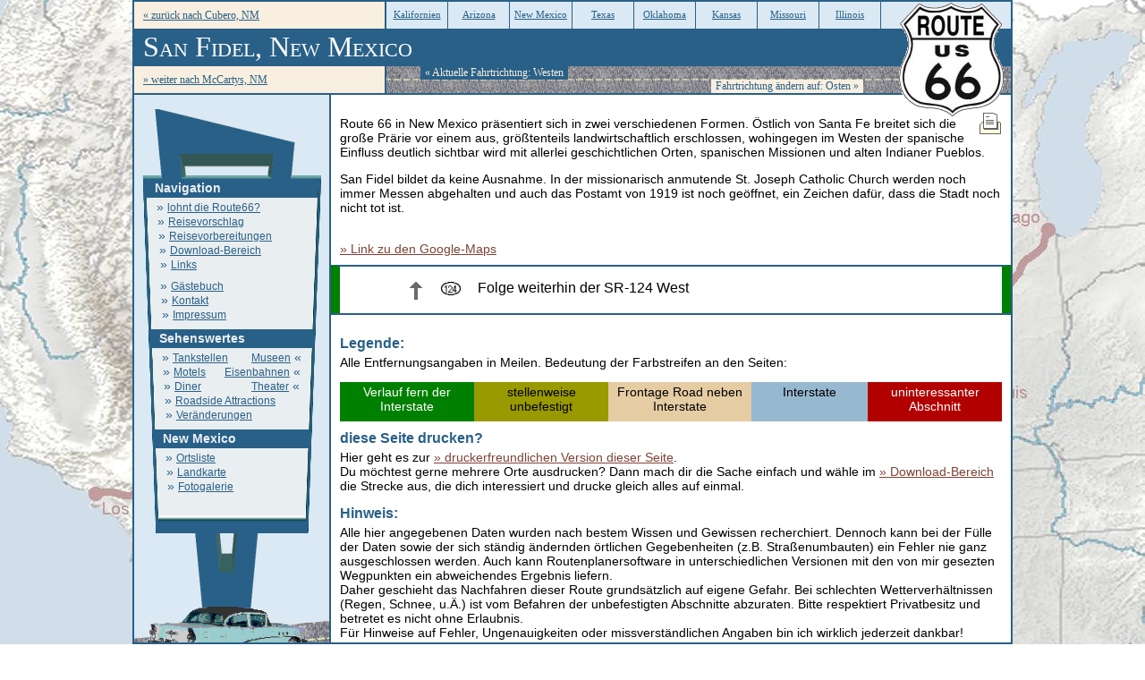

--- FILE ---
content_type: text/html; charset=UTF-8
request_url: http://www.historic-route66.de/new-mexico/san_fidel-richtung-westen.php
body_size: 3827
content:
<!DOCTYPE HTML PUBLIC "-//W3C//DTD HTML 4.01 Transitional//EN" "http://www.w3.org/TR/html4/loose.dtd">
<html>
<head>
  <link href="/inc/css/style.css" rel="stylesheet" type="text/css">
  <link href="/inc/css/seite/route.css" rel="stylesheet" type="text/css">
  <link href="/inc/css/module.css" rel="stylesheet" type="text/css">
  <link rel="SHORTCUT ICON" href="http://www.historic-route66.de/favicon.ico">
  <link rel="icon" href="/favicon.ico" type="image/ico">
  <meta http-equiv="Content-Type" content="text/html; charset=iso-8859-1">
  <meta http-equiv="Language"     content="German, german, Deutsch, deutsch, de, at, ch">
  <meta name="content-language"   content="German, german, Deutsch, deutsch, de, at, ch">
  <meta name="audience"           content="all, alle">
  <meta name="robots"             content="index, follow">
  <meta name="revisit-after"      content="14 days">
  <meta name="rating"             content="General">
  <meta name="author"             content="Markus Keune, Duesseldorf, Germany">
  <meta name="copyright"          content="Markus Keune, Duesseldorf, Germany">
  <meta name="design"             content="Markus Keune, Duesseldorf, Germany">
  <meta name="publisher"          content="Markus Keune, Duesseldorf, Germany">
  <meta name="description"        content="Route 66: San Fidel, New Mexico">
  <meta name="keywords"           content="Route 66: San Fidel, New Mexico">
  <meta name="page-topic"         content="Route 66: San Fidel, New Mexico">
  <meta name="group"              content="Route 66: San Fidel, New Mexico">
  <meta name="title"              content="Route 66: San Fidel, New Mexico">
  <title>Route 66: San Fidel, New Mexico</title>
  <base target="_top">

  <script language="JavaScript" type="text/javascript">
  <!--
    function hundert_init() 
    {
      document.getElementById("hundert").innerHTML='&nbsp;&nbsp;';
    }

    function open_foto (foto_id)
    {
      window.open ('/allgemein/foto_galerie-id-' + foto_id + '.php', 'route66_foto_detail', 'height=730, width=830, location=no, menubar=no, personalbar=no, toolbar=no, status=no, left=0, top=0, resizable=yes, directories=no, titlebar=no, scrollbars=yes');
    }

    function open_foto_ids (foto_id, album_ids)
    {
      window.open ('/allgemein/foto_galerie-id-' + foto_id + '-albumids-' + album_ids + '.php', 'route66_foto_detail', 'height=730, width=830, location=no, menubar=no, personalbar=no, toolbar=no, status=no, left=0, top=0, resizable=yes, directories=no, titlebar=no, scrollbars=yes');
    }


    function open_druckversion ()
    {
      window.open ('/allgemein/druckversion-menue_id-220.php?richtung=westen', 'mk_urlaub_druckversion', 'height=730, width=830, location=no, menubar=yes, personalbar=no, toolbar=no, status=no, left=10, top=0, resizable=yes, directories=no, titlebar=no, scrollbars=yes');
    }


    
    function addbookmark()
    {
      window.external.AddFavorite ('http://www.historic-route66.de//new-mexico/san_fidel.php', 'San Fidel, New Mexico');
    }


    function anderesFoto (highlightID, aContent, pos)
    {
      document.getElementById("foto"+highlightID).innerHTML = aContent[pos]; 
    }
  //-->
  </script>
</head>

<body>
<a name="oben"></a>

<!-- ++ Modul Header ++ -->

<div id="background-right">
  <div id="page">
    <div id="page-inner">
      <div id="headbereich">
        <div id="logo"><a href="/"><img height="127" width="117" alt="Route 66 Sign" src="/img/header/route66.png"></a></div>
        <div id="navi_top">
          <a href="/kalifornien/index-richtung-westen.php">Kalifornien</a>
          <a href="/arizona/index-richtung-westen.php">Arizona</a>
          <a href="/new-mexico/index-richtung-westen.php">New Mexico</a>
          <a href="/texas/index-richtung-westen.php">Texas</a>
          <a href="/oklahoma/index-richtung-westen.php">Oklahoma</a>
          <a href="/kansas/index-richtung-westen.php">Kansas</a>
          <a href="/missouri/index-richtung-westen.php">Missouri</a>
          <a href="/illinois/index-richtung-westen.php">Illinois</a>
        </div>
        
                <a id="zurueck" href="/new-mexico/cubero-richtung-westen.php" class="ortsnavi">&laquo;&nbsp;zur&uuml;ck nach Cubero, NM</a>
          
        <h1 id="ortsname">San Fidel, New Mexico</h1>
                <a id="vorwaerts" href="/new-mexico/mccartys-richtung-westen.php" class="ortsnavi">&raquo;&nbsp;weiter nach McCartys, NM</a>
          
        
        <div id="strasse">
            <a id="westen" class="fahrtrichtung aktiv" href="/new-mexico/san_fidel-richtung-westen.php">&laquo;&nbsp;Aktuelle Fahrtrichtung: Westen</a><a id="osten" class="fahrtrichtung" href="/new-mexico/san_fidel-richtung-osten.php">Fahrtrichtung &auml;ndern auf: Osten&nbsp;&raquo;</a>        </div>    
      </div>
      
      <div id="navi_links">
        <ul>
          <li class="row1 headline">Navigation</li>
          <li class="row2 navi ">&raquo;&nbsp;<a href="/allgemein/ueber_die_seite.php">lohnt die Route66?</a></li>
          <li class="row3 navi ">&raquo;&nbsp;<a href="/allgemein/reisevorschlag.php">Reisevorschlag</a></li>
          <li class="row4 navi ">&raquo;&nbsp;<a href="/allgemein/faq.php">Reisevorbereitungen</a></li>
          <li class="row5 navi ">&raquo;&nbsp;<a href="/allgemein/download.php">Download-Bereich</a></li>
          <li class="row6 navi ">&raquo;&nbsp;<a href="/allgemein/links.php">Links</a></li>
        </ul>
        <ul>
          <li class="row8 navi ">&raquo;&nbsp;<a href="/gaestebuch/">G&auml;stebuch</a></li>
          <li class="row9 navi ">&raquo;&nbsp;<a href="/allgemein/kontakt.php">Kontakt</a></li>
          <li class="row10 navi ">&raquo;&nbsp;<a href="/allgemein/impressum.php">Impressum</a></li>
        </ul>
        <ul>
          <li class="row12 headline">Sehenswertes</li>
          <li class="row13 navi "><span>&raquo;&nbsp;<a href="/sehenswertes/tankstellen.php">Tankstellen</a></span>
            <span class="fright"><a href="/sehenswertes/museen.php">Museen</a>&nbsp;&laquo;</span></li>
          <li class="row14 navi "><span>&raquo;&nbsp;<a href="/sehenswertes/motels.php">Motels</a></span>
            <span class="fright"><a href="/sehenswertes/eisenbahnen.php">Eisenbahnen</a>&nbsp;&laquo;</span></li>
          <li class="row15 navi "><span>&raquo;&nbsp;<a href="/sehenswertes/diner.php">Diner</a></span>
            <span class="fright"><a href="/sehenswertes/theater.php">Theater</a>&nbsp;&laquo;</span></li>
          <li class="row16 navi ">&raquo;&nbsp;<a href="/sehenswertes/roadside.php">Roadside Attractions</a></li>
          <li class="row17 navi ">&raquo;&nbsp;<a href="/allgemein/vorhernachher.php">Ver&auml;nderungen</a></li>
        </ul>
        
                <ul>
          <li class="row19 headline">New Mexico</li>
          <li class="row20 navi ">&raquo;&nbsp;<a href="/new-mexico/index.php">Ortsliste</a></li>
          <li class="row21 navi ">&raquo;&nbsp;<a href="/new-mexico/landkarte.php">Landkarte</a></li>
          <li class="row22 navi ">&raquo;&nbsp;<a href="/new-mexico/fotogalerie.php">Fotogalerie</a></li>
        </ul>
            
        <div id="auto"></div>
        <div id="strasse2"></div>
      </div>
  
      <div id="borderbottom"></div>    

      <!-- ++ Contentbox ++ -->

      <div id="content">

        <!-- ++ Modul Grundfunktionen ++ -->
        
        <div class="modul_seitenaktionen"><a href="/allgemein/druckversion.php?min=221&amp;max=221" target="_blank"><img src="/img/icons/drucken.gif" width="25" height="25" border="0" alt="Link zur Druckversion" title="Druckversion der Seite"></a></div>  
        
        <!-- ## Begin Content ## -->

  <!-- ## Begin Download ## -->

  <!-- Ortsname -->
  <h1 class="ortsname">San Fidel, New Mexico</h1>

  <!-- Landkarte -->
  <div>
    <p>Route 66 in New Mexico präsentiert sich in zwei verschiedenen Formen. Östlich von Santa Fe breitet sich die große Prärie vor einem aus, größtenteils landwirtschaftlich erschlossen, wohingegen im Westen der spanische Einfluss deutlich sichtbar wird mit allerlei geschichtlichen Orten, spanischen Missionen und alten Indianer Pueblos.</p>
<p>San Fidel bildet da keine Ausnahme. In der missionarisch anmutende St. Joseph Catholic Church werden noch immer Messen abgehalten und auch das Postamt von 1919 ist noch geöffnet, ein Zeichen dafür, dass die Stadt noch nicht tot ist.</p>        <br><a href="/allgemein/map_zaehler.php?id=220&amp;richtung=westen" target="_blank">&raquo; Link zu den Google-Maps</a>  </div>

  <!-- Routenbeschreibung -->
  <div class="routenverlauf">
      <div class="route spacer topborder r_stadt"></div>
  <div class="route verlauf r_stadt">
    <div class="buchstabe"></div>
    <div class="meilen"></div>
    <div class="pfeil"><img src="/img/icons/pfeile/geradeaus.gif" width="14" height="20" alt=""></div>
    <div class="hwy"><img src="/img/roads/sr124.png" width="22" alt=""></div>
    <div class="navi">Folge weiterhin der SR-124 West</div>
  </div>
  <div class="route spacer r_stadt"></div>
  </div>

  <!-- ## End Download ## -->

    <!-- Legende -->
  <div class="block" style="float:left">
    <h2 class="inline">Legende:</h2>
    <p class="text">Alle Entfernungsangaben in Meilen. Bedeutung der Farbstreifen an den Seiten:</p>
    <div class="legende legende_stadt">Verlauf fern der Interstate</div>
    <div class="legende legende_unbefestigt">stellenweise unbefestigt</div>
    <div class="legende legende_frontage">Frontage Road neben Interstate</div>
    <div class="legende legende_interstate">Interstate</div>
    <div class="legende legende_uninteressant">uninteressanter Abschnitt</div>
      </div>

  <div class="block">  
    <h2 class="inline">diese Seite drucken?</h2>
      
    <p class="text">Hier geht es zur <a href="/allgemein/druckversion.php?min=221&amp;max=221" target="_blank">&raquo; druckerfreundlichen Version dieser Seite</a>.<br>
      Du m&ouml;chtest gerne mehrere Orte ausdrucken? Dann mach dir die Sache einfach und w&auml;hle im <a href="/allgemein/download.php">&raquo; Download-Bereich</a> die Strecke aus, die dich interessiert und drucke gleich alles auf einmal.</p>
  </div>    
  
  <div class="block">
  <h2 class="inline">Hinweis:</h2>
      
  <p class="text">Alle hier angegebenen Daten wurden nach bestem Wissen und Gewissen recherchiert. 
    Dennoch kann bei der F&uuml;lle der Daten sowie der sich st&auml;ndig &auml;ndernden &ouml;rtlichen 
    Gegebenheiten (z.B. Stra&szlig;enumbauten) ein Fehler nie ganz ausgeschlossen werden. 
    Auch  kann Routenplanersoftware in unterschiedlichen Versionen mit den von mir gesezten Wegpunkten ein abweichendes Ergebnis liefern. <br>
    Daher geschieht das Nachfahren dieser Route grunds&auml;tzlich auf eigene Gefahr.
    Bei schlechten Wetterverh&auml;ltnissen (Regen, Schnee, u.&Auml;.) ist vom Befahren der unbefestigten Abschnitte abzuraten. Bitte respektiert Privatbesitz und betretet es nicht ohne Erlaubnis.<br>
    F&uuml;r Hinweise auf Fehler, Ungenauigkeiten oder missverst&auml;ndlichen Angaben bin ich wirklich jederzeit dankbar!<br>
    <a href="/allgemein/kontakt.php">&raquo; zum Kontaktformular</a>
  </p>
</div>    
  
  
  

<!-- ## End Content ## -->
<div style="clear:both"></div>
</div></div></div></div>
</body>
</html>


--- FILE ---
content_type: text/css
request_url: http://www.historic-route66.de/inc/css/style.css
body_size: 1860
content:
/******************************************************************************/
/* allgemein */

html, body {
  margin: 0;
  padding: 0;
}

html, body, h1, h2, h3, .text, ul 
{
  font-family       : Trebuchet MS, Verdana, Arial;
  font-weight       : normal;
  font-style        : normal;
  font-size         : 14px;
}

.wide {
  width             : 758px;
  margin-left       : -9px;
}

.block {
  margin            : 10px 0;
  clear             : both;
}

.trenner {
  margin            : 20px -9px;
  border-top        : 2px solid #296087;
}

/* Ueberschriften */

h1
{
  font-size         : 36px;
  font-weight       : bold;
  font-style        : italic;
  color             : #800000; /* rot */
  text-decoration   : none;
  margin            : 0px;
}

h2, .h2, h2 a
{
  font-family       : Arial;
  font-size         : 16px;
  font-weight       : bold;
  font-style        : normal;
  color             : #296087; /* blau */
}
h2 a:hover {
  color             : #804235; /* braun */
}
h2 a {
  text-decoration   : underline;
}
h2.single {
  margin            : 0;
  line-height       : 19px;
}
h2.inline {
  margin-bottom     : -10px;
}
h2.highlightlistort {
  border-top        : 2px solid #296087;
  clear             : both;
  margin            : 0;
  padding           : 5px;
}
h2.highlightlistort a {
  display           : block;
}

h3, .h3 {
  color             : #800000;
  font-family       : Arial;
  font-size         : 14px;
  font-weight       : bold;
}

.red {
  color             : #800000;
}

#notFound .main ul, 
#notFound .main ul a  /* error Page */
{
  font-size         : 15px;
  color             : #804235; /* braun */
}

.fehler {
  font-size         : 13px;
  color             : #FF0000;
  margin            : 10px 0 0 0;
}

.nowrap {
  white-space       : nowrap;
}

.f12 {
  font-size         : 12px;
}
.f13 {
  font-size         : 13px;
}
.narrow {
  font-family       : Arial-Narrow;
}

.fleft {
  float             : left;
}
.fright {
  float             : right;
}

.zusatz {
  font-weight       : normal;
}

/* Links    *******************************************************************/

a {
  color             : #804235; /* braun */
}
a:hover {
  color             : #296087; /* blau */
}
.anker {
  position          : relative;
  clear             : both;
}
.anker a {
  position          : absolute;
  top               : -111px;
}

/*************************************************************************************************/
/* Formularelemente */

input.text, select, textarea {
  font-family                : Trebuchet MS, Verdana, Arial, sans-serif;
  font-weight                : normal;
  font-style                 : normal;
  font-size                  : 14px;
  border                     : 1px solid #296087;
  padding                    : 1px 3px 0 3px;
  background                 : #FFFFFF;
  color                      : #838383;
}

input.btext {
  visibility                 : hidden;
}

input.text {
  width                      : 350px;
  height                     : 22px;
}

select {
  width                      : 250px;
  height                     : 22px;
  padding                    : 0;
}

textarea {
  width                      : 350px;
  height                     : 120px;
  resize                     : vertical;
}

/* Schaltflaechen */

.form_button,
input.button {
  height            : 22px;
  font-size         : 13px;
  display           : inline-block;
  background        : #DAE9F4;
  border            : 1px solid #296087;
  color             : #296087;
  text-align        : center;
  margin            : 0 2px 5px 2px;
  white-space       : nowrap;
  text-decoration   : none;
  cursor            : pointer;
}
.form_button {
    line-height     : 22px;
}
input.button {
  padding           : 0;
  margin            : 0;
}

.form_button:hover,
.form_button_aktiv,
input.button:hover {
  background        : #296087;
  color             : #DAE9F4;
}

.button           { width: 150px; }
.kleiner_button   { width: 80px;  }  /* zurueck / weiter */
.seitenzahl       { width: 32px;  }

/* Bilder   ******************************************************************************************************************************/

img {
  border         : 0 none;
  padding        : 0;
  vertical-align : middle;
}

/* Tabellen ******************************************************************************************************************************/

table
{
  border-collapse : collapse;
  empty-cells     : show;
}

td.text {
  padding: 5px 0;
}
td.texthoriz {
  padding: 0 5px;
}

/* Listen */

ul { padding-left: 20px; }

/* Fotogalerie (Routenbeschreibung, allg. Fotogalerie) */

.fotogalerie {
  margin            : 10px 0;
  float             : left;
}

.fotogalerie a
{
  float             : left;
  display           : block;
  margin            : 0 5px 5px 0;
  text-decoration   : none;
}

.mehrere_seiten
{
  margin            : 10px 0;
  clear             : both;
}

/* Weblinksammlung (Routenbeschreibung, allg. Linksammlung) */

.linkliste {
  border-bottom   : 2px solid #296087;
}

.weblinkcontainer
{
  border          : 2px solid #296087;
  border-bottom   : 0px none; 
  padding         : 5px;
  font-family     : Trebuchet MS, Verdana, Arial;
  font-size       : 14px;
  background      : #F8EFE0;
}

a.links  {
  font-family       : Arial;
  font-size         : 12px;
  color             : #296087; /* blau */
}
a.links:hover {
  color             : #804235; /* braun */
}
a.links .linkname {
  font-size         : 15px;
  font-weight       : bold;
}

/* Legende (Routenbeschreibung, Ortsliste, Druckversion) */

.legende {
  float: left;
  height: 38px;
  padding: 3px 5px;
  text-align: center;
}
.legende_stadt {
  background       : #008000;
  width            : 140px;
  color            : #FFFFFF;
}
.legende_unbefestigt {
  background       : #999900;
  width            : 140px;
}
.legende_frontage {
  background       : #E5CCA3;
  width            : 150px;
}
.legende_interstate {
  background       : #97B9CF;
  width            : 120px;
}
.legende_uninteressant {
  background       : #B20000;
  width            : 140px;
  color            : #FFFFFF;
}
.legende_favorit {
  border-left      : 10px solid #FDFF61;
  height           : 19px;
  text-align       : left;
}

/* Tabellenartige Strukturen (Veränderungen, Reisevorschlag) */

.row {
  clear: both;
  padding: 0px 0 10px 0;
}
.row.left {
  float: left;
  width: 360px;
  padding-right: 10px;
}
.row.right {
  float: left;
  clear: none;
  width: 360px;
  padding-left: 10px;
}

h3.row {
  color: #296087;
  font-family: Arial;
  font-size: 16px;
  font-style: normal;
  font-weight: bold;
  background: #F8EFE0;
  border: 2px solid #296087;
  margin: 5px 0 10px 0;
  padding: 5px;
}

h3.row.left {
  width: 352px;
}

h3.row.right {
  width: 352px;
  border-left: 0px none;
}

.rowcell {
  float: left;
  text-align: center;
  width: 185px;
  padding-bottom: 10px;
}
.rowcell img {
  padding-bottom: 5px;
}

/* Kontaktseite */
table#kontaktform tr:first-child td:first-child,
table#kontaktform tr:first-child td:nth-child(2n) {
    display: none;
}

/* Adminbereich */

.mku1
{
  background: #FFFFC0;
}


--- FILE ---
content_type: text/css
request_url: http://www.historic-route66.de/inc/css/seite/route.css
body_size: 891
content:

/* allgemein */
.ortsname {
  display: none;
}

/* Link Ort zurueck **********************************************************/
a.ortzurueck {
  display: block;
}

/* Routenverlauf *************************************************************/
.routenverlauf {
  font-family     : Trebuchet MS, Verdana, Arial;
  font-size       : 16px;
  float           : left;
  border-bottom   : 2px solid #296087;
  margin          : 10px -10px 0px;
}
.routenverlauf .route { /* eine Zeile */
  width: 730px;
  clear: both;
  float: left;
  padding: 5px;
}
.routenverlauf.nocolor .route {
  width: 750px;
}
.routenverlauf .route.topborder {
  border-top: 2px solid #296087;
}
.routenverlauf .route.r_stadt
{
  border-left      : solid 10px #008000;
  border-right     : solid 10px #008000;
}
.routenverlauf .route.r_frontage
{
  border-left      : solid 10px #E5CCA3;
  border-right     : solid 10px #E5CCA3;
}
.routenverlauf .route.r_interstate
{
  border-left      : solid 10px #97B9CF;
  border-right     : solid 10px #97B9CF;
}
.routenverlauf .route.r_uninteressant
{
  border-left      : solid 10px #B20000;
  border-right     : solid 10px #B20000;
}
.routenverlauf .route.r_unbefestigt
{
  border-left      : solid 10px #999900;
  border-right     : solid 10px #999900;
}
.routenverlauf .route > div {
  float: left;
  text-align: center;
  min-height: 1px;
}

/* Elemente einer Routenzeile */
.routenverlauf .route .buchstabe {
  width: 14px;
  margin-top: 5px;
}
.routenverlauf .route .meilen {
  width: 54px;
  margin-right: 5px;
  text-align: right;
}
.routenverlauf .route .pfeil {
  width: 14px;
  margin: 2px 7px 0 0;
}
.routenverlauf .route .hwy {
  width: 50px;
}
.routenverlauf .route .hwy img {
  margin: 2px 1px 0;
    vertical-align: middle;  
}
.routenverlauf .route .navi {
  width: 580px;
  text-align: left;
  padding: 0 0 0 5px;
}

/* Elemente einer Highlightzeile */
.routenverlauf .route.highlight {
  font-size       : 14px;
  background-color: #F8EFE0;
}
.routenverlauf .route .highlighttext {
  text-align: left;
  width: 730px;
}
.routenverlauf.nocolor .route .highlighttext {
  width: 750px;
}
.routenverlauf .route .highlighttext .highlight_adresse {
  white-space : nowrap;
  font-weight: normal;
}

.routenverlauf .route .hightlightimg {
  margin: -5px -5px -7px 5px;
  padding: 5px;
  width: 236px;
  float: right;
  text-align: center;
  border-left: 2px solid #296087;
  border-bottom: 2px solid #296087;
  min-height: 183px;
}
.routenverlauf .route .hightlightimg .naviPictureSide {
  float           : left; 
  width           : 10px; 
  height          : 162px; 
  cursor          : pointer;
}
.routenverlauf .route .hightlightimg .naviPictureBack {
  background      : url('../../../img/icons/naviprev.png') 0 50%; 
}
.routenverlauf .route .hightlightimg .naviPictureForward {
  background      : url('../../../img/icons/navinext.png') 0 50%; 
}
.routenverlauf .route .hightlightimg .naviPicture {
  float           : left; 
}
.routenverlauf .route .hightlightimg .hochkant {
  height          : 216px;   
}
.routenverlauf .route .hightlightimg .backhochkant {
  margin-left: 27px;
}
.routenverlauf .route .hightlightimg .forwardhochkant {
  margin-right: 27px;
}
.routenverlauf .route .hightlightimg .gps {
  clear           : both;
} 


--- FILE ---
content_type: text/css
request_url: http://www.historic-route66.de/inc/css/module.css
body_size: 1292
content:
/******************************************************************************/
/* Grundgeruest */

body {
  background: url('../../img/hintergrund/background_left.jpg') fixed 0 bottom;
}
#background-right {
  width: 100%;
  float: left;
  background: url('../../img/hintergrund/background_right.jpg') no-repeat fixed right bottom transparent;
}

#page {
  margin: 0 auto;
  position: relative;
  width: 984px;
}
#page-inner {
  float: left;
  border-right: 2px solid #296087;
  border-left: 2px solid #296087;
  background: #DAE9F4;
  width: 980px;
}

/******************************************************************************/
/* Header */

#headbereich {
  position: fixed;
  top: 0;
  z-index: 10;
  width: 980px;
  height: 102px;
  background: #DAE9F4;
  font-family: verdana;
  font-size: 12px;
  border-top: 2px solid #296087;
  border-bottom: 2px solid #296087;
}

#logo {
  position: absolute;
  top: 1px;
  right: 8px;
  z-index: 30;
  width: 117px;
  height: 127px;
}

#navi_top {
  position: absolute;
  top: 0px;
  left: 281px;
  z-index: 30;
  border-left: 1px solid #296087;
}
#navi_top a {
  display: inline-block;
  float: left;
  margin: 0;
  padding: 0 5px;
  border-right: 1px solid #296087;
  color: #296087; 
  height: 30px;
  line-height: 28px;
  min-width: 58px;
  text-align: center;
  font-size: 11px;
}
#navi_top a:hover {
  background: #F8EFE0;
}

#ortsname {
  background: #296087;
  color: #FFFFFF;
  position: absolute;
  left: 0;
  top: 30px;
  height: 42px;
  line-height: 40px;
  z-index: 20;
  width: 970px;
  padding: 0 0 0 10px;
  font-size: 32px;
  font-variant:small-caps;
  font-style: normal;
  font-weight: normal;
  font-family: Verdana;
}

.ortsnavi {
  border-right: 2px solid #296087;
  background: #F8EFE0;
  color: #7B0000;
  position: absolute;
  left: 0;
  height: 30px;
  line-height: 30px;
  z-index: 20;
  width: 260px;
  margin: 0;
  padding: 0px 10px;
}
#zurueck {
  color: #296087;
  top: 0px;
}

#vorwaerts {
  color: #296087;
  top: 72px;
}

#strasse {
  position: absolute;
  bottom: 0;
  left: 0;
  width: 100%;
  height: 30px;
  background: url('../../img/hintergrund/strasse.png') 0 center;
}

.fahrtrichtung {
  position: absolute;
  z-index: 30;
  color: #296087;   
  background: #F8EFE0;
  padding: 0 5px;
  text-decoration: none;   
}
.fahrtrichtung.aktiv {
  background: #296087;   
  color: #F8EFE0;
}
#westen {
  top: 0px;
  left: 320px;
}
#osten {
  bottom: 0px;
  right: 165px;
}

/******************************************************************************/
/* linke Seite */

#navi_links {
  position: fixed;
  top: 120px;
  width: 190px;
  height: 552px;
  background: url('../../img/hintergrund/schild.png') no-repeat center 0;
  z-index: 40px;
  padding: 80px 14px 0 14px;
  line-height: 16px;
  color: #296087;
  font-family: verdana;
  font-size: 12px;
  line-height: 15px;
}
#navi_links ul {
  margin: 0 0 8px 0;
  padding: 0;
}
#navi_links li {
  padding: 0 10px;
  list-style: none;
  clear: both;
}
#navi_links .headline {
  font-weight: bold;
  color: #EAEFF2;
  background: #296087;
  margin-bottom: 3px;
  padding-top: 3px;
  padding-bottom: 3px;
}    
#navi_links a {
  color: #296087;
  font-size: 12px;
  /*line-height: 14px*/
}
#navi_links li.navi.active,
#navi_links li.navi:hover {
  background: #F8EFE0; 
}

.row1 { margin: 0 -1px }
.row2 { margin: 0 1px }
.row3 { margin: 0 2px }
.row4 { margin: 0 3px }
.row5 { margin: 0 4px }
.row6 { margin: 0 5px }

.row8 { margin: 0 5px }
.row9 { margin: 0 6px }
.row10 { margin: 0 7px }

.row12 { margin: 0 4px }
.row13 { margin: 0 7px }
.row14 { margin: 0 8px }
.row15 { margin: 0 9px }
.row16 { margin: 0 10px }
.row17 { margin: 0 11px }

.row19 { margin: 0 8px }    
.row20 { margin: 0 11px }    
.row21 { margin: 0 12px }    
.row22 { margin: 0 13px }    

#auto {
  position: absolute;
  bottom: 10px;     
  left: 0;
  width: 210px;
  height: 66px;
  background: url('../../img/hintergrund/auto.png') no-repeat center 0;
  margin: 0px;
  z-index: 60;
}
#strasse2 {
  position: absolute;
  bottom: 0px;     
  left: 0;
  width: 218px;
  height: 70px;
  background: url('../../img/hintergrund/strasse2.png') no-repeat;
  margin: 0px;
  z-index: 50px;
}

/******************************************************************************/
/* Footer */

#borderbottom {
  position: fixed;
  bottom: 0;
  width: 980px; 
  border-bottom: 2px solid #296087;
}

/******************************************************************************/
/* Content */

#content {
  border-left: 2px solid #296087;
  margin: 106px 0 2px 218px;
  padding: 10px 10px 10px 10px;
  width: 740px;
  min-height: 800px;
  background: #FFFFFF;
  font-family: Trebuchet MS,Verdana,Arial;
  font-size: 14px;
}

div.modul_seitenaktionen
{
  height : 25px;
  margin : 10px 0 10px 10px;
  float  : right; 
}
